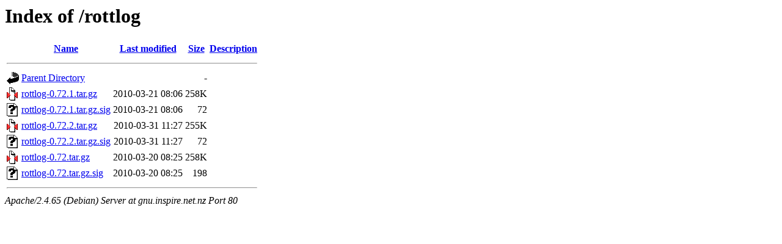

--- FILE ---
content_type: text/html;charset=UTF-8
request_url: http://gnu.inspire.net.nz/rottlog/
body_size: 2112
content:
<!DOCTYPE HTML PUBLIC "-//W3C//DTD HTML 3.2 Final//EN">
<html>
 <head>
  <title>Index of /rottlog</title>
 </head>
 <body>
<h1>Index of /rottlog</h1>
  <table>
   <tr><th valign="top"><img src="/icons/blank.gif" alt="[ICO]"></th><th><a href="?C=N;O=D">Name</a></th><th><a href="?C=M;O=A">Last modified</a></th><th><a href="?C=S;O=A">Size</a></th><th><a href="?C=D;O=A">Description</a></th></tr>
   <tr><th colspan="5"><hr></th></tr>
<tr><td valign="top"><img src="/icons/back.gif" alt="[PARENTDIR]"></td><td><a href="/">Parent Directory</a></td><td>&nbsp;</td><td align="right">  - </td><td>&nbsp;</td></tr>
<tr><td valign="top"><img src="/icons/compressed.gif" alt="[   ]"></td><td><a href="rottlog-0.72.1.tar.gz">rottlog-0.72.1.tar.gz</a></td><td align="right">2010-03-21 08:06  </td><td align="right">258K</td><td>&nbsp;</td></tr>
<tr><td valign="top"><img src="/icons/unknown.gif" alt="[   ]"></td><td><a href="rottlog-0.72.1.tar.gz.sig">rottlog-0.72.1.tar.gz.sig</a></td><td align="right">2010-03-21 08:06  </td><td align="right"> 72 </td><td>&nbsp;</td></tr>
<tr><td valign="top"><img src="/icons/compressed.gif" alt="[   ]"></td><td><a href="rottlog-0.72.2.tar.gz">rottlog-0.72.2.tar.gz</a></td><td align="right">2010-03-31 11:27  </td><td align="right">255K</td><td>&nbsp;</td></tr>
<tr><td valign="top"><img src="/icons/unknown.gif" alt="[   ]"></td><td><a href="rottlog-0.72.2.tar.gz.sig">rottlog-0.72.2.tar.gz.sig</a></td><td align="right">2010-03-31 11:27  </td><td align="right"> 72 </td><td>&nbsp;</td></tr>
<tr><td valign="top"><img src="/icons/compressed.gif" alt="[   ]"></td><td><a href="rottlog-0.72.tar.gz">rottlog-0.72.tar.gz</a></td><td align="right">2010-03-20 08:25  </td><td align="right">258K</td><td>&nbsp;</td></tr>
<tr><td valign="top"><img src="/icons/unknown.gif" alt="[   ]"></td><td><a href="rottlog-0.72.tar.gz.sig">rottlog-0.72.tar.gz.sig</a></td><td align="right">2010-03-20 08:25  </td><td align="right">198 </td><td>&nbsp;</td></tr>
   <tr><th colspan="5"><hr></th></tr>
</table>
<address>Apache/2.4.65 (Debian) Server at gnu.inspire.net.nz Port 80</address>
</body></html>
